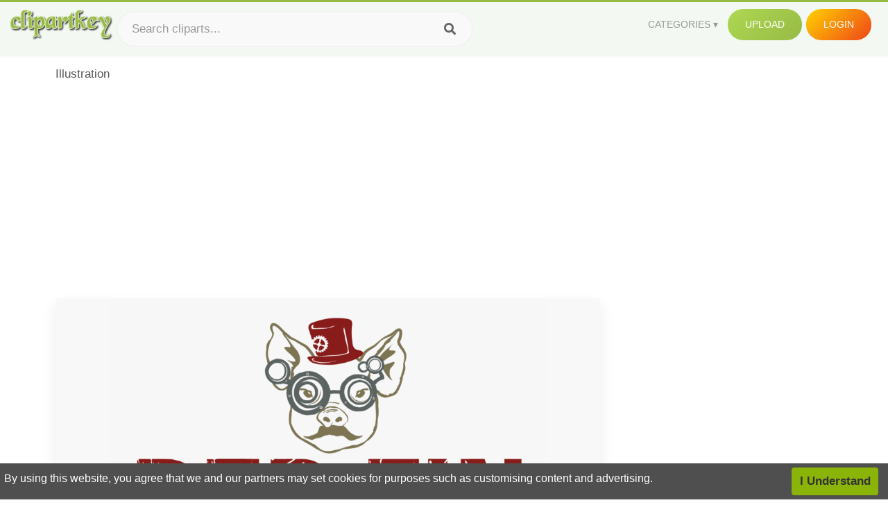

--- FILE ---
content_type: text/html;charset=utf-8
request_url: https://www.clipartkey.com/view/ooiTJh_illustration/
body_size: 7840
content:






<!DOCTYPE html>
<html xmlns="//www.w3.org/1999/xhtml" lang="en"><head>
<meta name="viewport" content="width=device-width">
<meta name="viewport" content="initial-scale=1.0">
<meta name="robots" content="index,follow">


<title>Illustration ,  Free Transparent Clipart - ClipartKey</title>

<meta name="description" content="Illustration is a free transparent background clipart image uploaded by Memes Divertidos. Download it for free and search more on ClipartKey.">
<meta property="keywords" content="Illustration, free clipart download, png, clipart , clip art, transparent clipart, free download, png download , background, drawing, design, decoration, pattern, isolated, nature, beautiful, graphic,   ">


         

<meta property="og:locale" content="en_US">


<meta property="og:type" content="website" />
<meta property="og:url" content="https://www.clipartkey.com/view/ooiTJh_illustration/" />
<meta property="og:title" content="Illustration ,  Free Transparent Clipart - ClipartKey" />
<meta property="og:description" content="Illustration is a free transparent background clipart image uploaded by Memes Divertidos. Download it for free and search more on ClipartKey." />
<meta property="og:image" content="https://www.clipartkey.com/mpngs/m/115-1155891_illustration.png">
<meta property="og:site_name" content="clipartkey.com" />
<meta name="twitter:card" content="photo">
<meta name="twitter:title" content="Illustration ,  Free Transparent Clipart - ClipartKey">
<meta name="twitter:image" content="https://www.clipartkey.com/mpngs/m/115-1155891_illustration.png">
 
<script data-ad-client="ca-pub-7597197106102937" async src="https://pagead2.googlesyndication.com/pagead/js/adsbygoogle.js"></script>


 <link rel="canonical" href="https://www.clipartkey.com/view/ooiTJh_illustration/" />
 
 
<link rel="stylesheet" type="text/css" href="/css/style.css?v=1.1">
<link rel="stylesheet" href="/css/all.min.css?v=2">
<link rel="stylesheet" href="/css/indexnew.css?v=2" />
<link rel="stylesheet" href="/css/page.css" />
<link rel="stylesheet" href="/css/style-content.css">
<style>
@media screen and (min-width:700px){form.search-form{     width: 30em; } }
.pilla {
    margin: 5px 5px -5px 5px;
    padding: 12px 10px!important;
    border-radius: 24px;
    border: 1px solid #ccc;
    line-height: 50px;
    height: 30px;
    text-transform: capitalize!important;
}
.breadcrumb a:hover{    background-color:#f7f8e9;color:#000;}
.colorlist a:hover{border: 1px solid #222!important;}
.pagination {
    list-style-type: none;
    display: -webkit-box;
    display: -webkit-flex;
    display: -ms-flexbox;
    display: flex;
    -webkit-box-pack: center;
    -webkit-justify-content: center;
    -ms-flex-pack: center;
    justify-content: center;
    -webkit-box-align: center;
    -webkit-align-items: center;
    -ms-flex-align: center;
    align-items: center;
    padding: 1.5rem 0 2rem;
}
.pagination li {
    margin: 0 .10rem;

}
.itemcss:hover {
    background-color: #877e7e;
	color: #FFF!important;
}
.active,.active .itemcss, .active .itemcss:hover {
    background-color: #696a67!important;
    color: #FFF!important;
}

.itemcss {
    display: block;
    padding: .6rem 1.2rem;
    text-decoration: none;
    margin-left: 8px;
    font-size: 1.325rem;
    color: #796d6d;
    background-color: #f4f2f2;
    border-radius: 2px;
    -moz-border-radius: 2px;
    -webkit-border-radius: 4px;
    -o-border-radius: 2px;
}
 

.pdt-img-border:hover .list-tree-btns {
    display: block;
}
.pdt-img-border:hover .pdt-img-gray{display:block}
.list-tree-btns {
    display: none;
    position: absolute;
    left: 0;
    top: 50%;
    margin-top: -45px;
    z-index: 9;
    width: 100%;
    height: 90px;
    color: #fff;
    text-align: center;
    z-index: 5;
}
.pdt-btn-link {
    display: block;
    margin-left: auto;
    margin-right: auto;
    background: #f78c0c;
    border-radius: 4px;
    text-align: center;
    width: 280px;
    padding: 10px 0;
    color: #fff;
}
.pdt-btn-i {
    display: inline-block;
    height: 25px;
    width: 25px;
    vertical-align: middle;
    display: inline-block;
    background: url(/images/icon-down.png) no-repeat;
    background-size: cover;
}
.pdt-btn-box {
    display: inline-block;
    vertical-align: middle;
    margin-left: 10px;
}
.pdt-img-gray {
    display: none;
    position: absolute;
    left: 0;
    top: 0;
    bottom: 0;
    right: 0;
    width: 100%;
    height: 100%;
    z-index: 2;
    background: rgba(0,0,0,.4);
}
div.right_sidebar div.home_categories {
  margin: 0 0 20px 0;
}
div.home_categories_sidebar a {
  float: none;
  margin: 0 0 13px 0;
  width: auto;
  height: 80px;
  font-size: 18px;
}

@media screen and (max-width: 900px){
	.right_sidebar {
	display:none;
}
}

div.tags_single a {
    display: inline-block;
    padding: 2px 11px;
    margin: 0 4px 5px 0;
    color: #999;
    font-size: 13px;
    text-decoration: none;
    background: #efefef;
    border-radius: 2px;
}

.click_pop {cursor:pointer!important;}
</style>

 
</head>

<body class="home page-template-default page page-id-5494 responsive-menu-slide-right">


 
 







<div class="header" id="topid" >
<a href="/" class="logo" title="Free Stock Photos">
<img src="/images/logo.png" width="150"  alt="Free Stock Photos" />
</a>
<form method="get" id="topsearchid" class="search-form" action="/search.html" style="margin-left:3px;" onsubmit="return search(this);">
<input aria-label="Search term" type="text" class="search-field" placeholder="Search cliparts..." value="" name="k" />
<input aria-label="Search" type="submit" class="search-submit" value="&#xf002;" style="font-family:'Font Awesome 5 Free';font-weight: 900;" />
</form>
<style>i.new-posts {display: inline;}</style>
<ul id="menu-pj" class="headermenu2015" style="float:right;"> 
<li id="menu-item-3475" class="menu-item menu-item-type-custom menu-item-object-custom menu-item-has-children menu-item-3475"><a href="#"><strong>Categories</strong></a>
<ul class="sub-menu">



<li id="menu-item-3459" class="menu-item menu-item-type-taxonomy menu-item-object-category menu-item-3459">
<a title="Animals Clipart" href="https://www.clipartkey.com/category/1/">Animals</a></li>

<li id="menu-item-3459" class="menu-item menu-item-type-taxonomy menu-item-object-category menu-item-3459">
<a title="Architecture Clipart" href="https://www.clipartkey.com/category/102/">Architecture</a></li>

<li id="menu-item-3459" class="menu-item menu-item-type-taxonomy menu-item-object-category menu-item-3459">
<a title="Astrological Signs Clipart" href="https://www.clipartkey.com/category/113/">Astrological Signs</a></li>

<li id="menu-item-3459" class="menu-item menu-item-type-taxonomy menu-item-object-category menu-item-3459">
<a title="Cars Clipart" href="https://www.clipartkey.com/category/125/">Cars</a></li>

<li id="menu-item-3459" class="menu-item menu-item-type-taxonomy menu-item-object-category menu-item-3459">
<a title="Celebrities Clipart" href="https://www.clipartkey.com/category/194/">Celebrities</a></li>

<li id="menu-item-3459" class="menu-item menu-item-type-taxonomy menu-item-object-category menu-item-3459">
<a title="Clothing Clipart" href="https://www.clipartkey.com/category/369/">Clothing</a></li>

<li id="menu-item-3459" class="menu-item menu-item-type-taxonomy menu-item-object-category menu-item-3459">
<a title="Electronics Clipart" href="https://www.clipartkey.com/category/409/">Electronics</a></li>

<li id="menu-item-3459" class="menu-item menu-item-type-taxonomy menu-item-object-category menu-item-3459">
<a title="Fantasy, Religion Clipart" href="https://www.clipartkey.com/category/459/">Fantasy, Religion</a></li>

<li id="menu-item-3459" class="menu-item menu-item-type-taxonomy menu-item-object-category menu-item-3459">
<a title="Flowers Clipart" href="https://www.clipartkey.com/category/514/">Flowers</a></li>

<li id="menu-item-3459" class="menu-item menu-item-type-taxonomy menu-item-object-category menu-item-3459">
<a title="Food Clipart" href="https://www.clipartkey.com/category/526/">Food</a></li>

<li id="menu-item-3459" class="menu-item menu-item-type-taxonomy menu-item-object-category menu-item-3459">
<a title="Fruits, Nuts Clipart" href="https://www.clipartkey.com/category/606/">Fruits, Nuts</a></li>

<li id="menu-item-3459" class="menu-item menu-item-type-taxonomy menu-item-object-category menu-item-3459">
<a title="Furniture Clipart" href="https://www.clipartkey.com/category/642/">Furniture</a></li>

<li id="menu-item-3459" class="menu-item menu-item-type-taxonomy menu-item-object-category menu-item-3459">
<a title="Games Clipart" href="https://www.clipartkey.com/category/665/">Games</a></li>

<li id="menu-item-3459" class="menu-item menu-item-type-taxonomy menu-item-object-category menu-item-3459">
<a title="Heroes, Actors Clipart" href="https://www.clipartkey.com/category/685/">Heroes, Actors</a></li>

<li id="menu-item-3459" class="menu-item menu-item-type-taxonomy menu-item-object-category menu-item-3459">
<a title="Holidays Clipart" href="https://www.clipartkey.com/category/727/">Holidays</a></li>

<li id="menu-item-3459" class="menu-item menu-item-type-taxonomy menu-item-object-category menu-item-3459">
<a title="Insects Clipart" href="https://www.clipartkey.com/category/738/">Insects</a></li>

<li id="menu-item-3459" class="menu-item menu-item-type-taxonomy menu-item-object-category menu-item-3459">
<a title="Jewelry And Gems Clipart" href="https://www.clipartkey.com/category/758/">Jewelry And Gems</a></li>

<li id="menu-item-3459" class="menu-item menu-item-type-taxonomy menu-item-object-category menu-item-3459">
<a title="Logos Clipart" href="https://www.clipartkey.com/category/773/">Logos</a></li>

<li id="menu-item-3459" class="menu-item menu-item-type-taxonomy menu-item-object-category menu-item-3459">
<a title="Miscellaneous Clipart" href="https://www.clipartkey.com/category/836/">Miscellaneous</a></li>

<li id="menu-item-3459" class="menu-item menu-item-type-taxonomy menu-item-object-category menu-item-3459">
<a title="Nature Clipart" href="https://www.clipartkey.com/category/901/">Nature</a></li>

<li id="menu-item-3459" class="menu-item menu-item-type-taxonomy menu-item-object-category menu-item-3459">
<a title="Objects Clipart" href="https://www.clipartkey.com/category/952/">Objects</a></li>

<li id="menu-item-3459" class="menu-item menu-item-type-taxonomy menu-item-object-category menu-item-3459">
<a title="People Clipart" href="https://www.clipartkey.com/category/1029/">People</a></li>

<li id="menu-item-3459" class="menu-item menu-item-type-taxonomy menu-item-object-category menu-item-3459">
<a title="Sport Clipart" href="https://www.clipartkey.com/category/1098/">Sport</a></li>

<li id="menu-item-3459" class="menu-item menu-item-type-taxonomy menu-item-object-category menu-item-3459">
<a title="Symbols Clipart" href="https://www.clipartkey.com/category/1160/">Symbols</a></li>

<li id="menu-item-3459" class="menu-item menu-item-type-taxonomy menu-item-object-category menu-item-3459">
<a title="Tableware Clipart" href="https://www.clipartkey.com/category/1173/">Tableware</a></li>

<li id="menu-item-3459" class="menu-item menu-item-type-taxonomy menu-item-object-category menu-item-3459">
<a title="Technic Clipart" href="https://www.clipartkey.com/category/1191/">Technic</a></li>

<li id="menu-item-3459" class="menu-item menu-item-type-taxonomy menu-item-object-category menu-item-3459">
<a title="Transport Clipart" href="https://www.clipartkey.com/category/1236/">Transport</a></li>

<li id="menu-item-3459" class="menu-item menu-item-type-taxonomy menu-item-object-category menu-item-3459">
<a title="Vegetables Clipart" href="https://www.clipartkey.com/category/1254/">Vegetables</a></li>

<li id="menu-item-3459" class="menu-item menu-item-type-taxonomy menu-item-object-category menu-item-3459">
<a title="Weapons Clipart" href="https://www.clipartkey.com/category/1279/">Weapons</a></li>

<li id="menu-item-3459" class="menu-item menu-item-type-taxonomy menu-item-object-category menu-item-3459">
<a title="Words, Phrases, Labels Clipart" href="https://www.clipartkey.com/category/1319/">Words, Phrases, Labels</a></li>


</ul>
</li>
 
<li id="menu-item-6318" class="menu_green menu-item menu-item-type-custom menu-item-object-custom menu-item-6318">
<a  rel="nofollow" href="/upload/">Upload</a>
</li>


<li id="menu-item-10522" class="menu_gold menu-item menu-item-type-post_type menu-item-object-page menu-item-10522">
<a rel="nofollow" href="/login/" class="modal_trigger_reg">Login</a></li>





 
</ul>

<div class="cleaner"></div>
</div>

<script> 
function search(thisfrm){ var k = thisfrm.k.value; if (k == "") { return false; }
			k = k.replace(/(^\s*)|(\s*$)/g, "");
			k = k.toLowerCase().replace(/ /g, "-");
			if (k == "") { return false; }
			window.location = "https://www.clipartkey.com/search/"+k+"/";
			return false;
} 

function search2(thisfrm){ var k = thisfrm.k.value; if (k == "") { return false; }
			k = k.replace(/(^\s*)|(\s*$)/g, "");
			k = k.replace("clipart", " ");
			k = k.replace("clip art", " ");
			k = k.replace("  ", "");
			k = k.replace("  ", "");
			k = k.toLowerCase().replace(/ /g, "-");
			if (k == "") { return false; }
			window.location = "https://www.clipartkey.com/search/"+k+"/";
			return false;
} 

</script>
 


<div class="container">



<div class="sticky_wrap">
<div class="content">
<article style="line-height:2.8;">
Illustration



<div style="margin:10px 0 10px">
<ins class="adsbygoogle"
     style="display:block"
     data-ad-client="ca-pub-7597197106102937"
     data-ad-slot="8410666196"
     data-ad-format="auto"
     data-full-width-responsive="true"></ins>
<script>     (adsbygoogle = window.adsbygoogle || []).push({});
</script>
</div>




<div class="schema"  >
<div class="img_wrap ">


<picture class=" pdt-img-border">
 

<a rel="nofollow" class="pdt-img-gray" href="javascript:void(0)" style="cursor:default;"></a>

<img itemprop="contentUrl" class="image  " style="max-width:80%;max-height:550px;" src="https://www.clipartkey.com/mpngs/m/115-1155891_illustration.png" title="Illustration, Transparent Clipart" alt="Illustration, Transparent Clipart" scale="0">
 
 

<div class="list-tree-btns">
			
			<div class="addthis_inline_share_toolbox"  ></div>


            <a rel="nofollow" href="/downpng/ooiTJh_illustration/" class="pdt-btn-link  " title="Illustration, Transparent Clipart">
                <i class="pdt-btn-i"></i>
                <div class="pdt-btn-box"><p class="pdt-btn-title" style="margin-bottom:0px!important;color:#fff;">61 KB</p>
                </div>
            </a>

</div>

</picture>



</div>
<div class="title_wrap">
<div class="single_title">
<h1> Illustration </h1>
<h2>  / 6 views</h2>
</div>
<div class="single_author">
<a href="/upic/516/">
<img   src="/userimgs/516.jpg"  class="avatar avatar-70 photo" height="70" width="70" originals="70" scale="1.25"></a>
<p>Uploaded by <a class="underline" href="/upic/516/" ><span itemprop="author"> Memes Divertidos</span></a></p>
<a rel="nofollow" class="donation" target="_blank" href="/conus/"> &nbsp; Send Message</a>
<div class="cleaner"></div>
</div>
</div>
<div class="download_section_wrap">

<div style="margin:10px 0 10px">

<script async src="https://pagead2.googlesyndication.com/pagead/js/adsbygoogle.js"></script>
<ins class="adsbygoogle"
     style="display:block"
     data-ad-client="ca-pub-7597197106102937"
     data-ad-slot="3672163616"
     data-ad-format="link"
     data-full-width-responsive="true"></ins>
<script>
     (adsbygoogle = window.adsbygoogle || []).push({});
</script>

</div>

<div class="download_box">
<a class="button big " rel="nofollow" href="/downpng/ooiTJh_illustration/"><i class="fas fa-download"></i>&nbsp; Download Transparent Clipart</a>
<a class="button gold" target="_blank" rel="nofollow" href="/todmca/"><i class="fas fa-heart"></i>&nbsp; DMCA Repoart!</a>
</div>
 
<div class="single_promotion">
<p class="advertisement" style="    font-size: 13px;"><b>File Size: </b>61 KB</p>
<p class="advertisement"><b>Resolution: </b>1031x835</p>
<p class="advertisement"><b>Image License:</b> Personal Use Only</p>
<p class="advertisement"><b>Downloads:</b> 1</p>
</div>
<div class="cleaner"></div>
</div>


<div style="margin:10px 0 10px">
<!-- auto-heng-2 -->
<ins class="adsbygoogle"
     style="display:block"
     data-ad-client="ca-pub-7597197106102937"
     data-ad-slot="6198795198"
     data-ad-format="auto"
     data-full-width-responsive="true"></ins>
<script>
     (adsbygoogle = window.adsbygoogle || []).push({});
</script>
</div>


<div class="tags_single">
<span itemprop="description">

                
		
		

 <a  style="text-transform:capitalize;" href="https://www.clipartkey.com/search/background/" rel="tag">background</a>
 
 
		
,

 <a  style="text-transform:capitalize;" href="https://www.clipartkey.com/search/drawing/" rel="tag">drawing</a>
 
 
		
,

 <a  style="text-transform:capitalize;" href="https://www.clipartkey.com/search/design/" rel="tag">design</a>
 
 
		
,

 <a  style="text-transform:capitalize;" href="https://www.clipartkey.com/search/decoration/" rel="tag">decoration</a>
 
 
		
,

 <a  style="text-transform:capitalize;" href="https://www.clipartkey.com/search/pattern/" rel="tag">pattern</a>
 
 
		
,

 <a  style="text-transform:capitalize;" href="https://www.clipartkey.com/search/isolated/" rel="tag">isolated</a>
 
 
		
,

 <a  style="text-transform:capitalize;" href="https://www.clipartkey.com/search/nature/" rel="tag">nature</a>
 
 
		
,

 <a  style="text-transform:capitalize;" href="https://www.clipartkey.com/search/beautiful/" rel="tag">beautiful</a>
 
 
		
,

 <a  style="text-transform:capitalize;" href="https://www.clipartkey.com/search/graphic/" rel="tag">graphic</a>
 
 
		
 
		  
 

</span>
<div class="cleaner"></div>
</div>
</div>
</article>



</div>
<div class="sidebar_wrap" style="position: static; width: 300px; display: block; vertical-align: baseline; float: right;">

<div class="right_sidebar">

<div style="margin:10px 0 10px">
<ins class="adsbygoogle"
     style="display:block"
     data-ad-client="ca-pub-7597197106102937"
     data-ad-slot="8410666196"
     data-ad-format="auto"
     data-full-width-responsive="true"></ins>
<script>     (adsbygoogle = window.adsbygoogle || []).push({});
</script>
</div>


<div class="section">
	<span class="title">Popular Searches</span>
	<span class="color_line"></span>
</div>

  

<div style="margin:10px 0 10px">
<ins class="adsbygoogle"
     style="display:block"
     data-ad-client="ca-pub-7597197106102937"
     data-ad-slot="8410666196"
     data-ad-format="auto"
     data-full-width-responsive="true"></ins>
<script>
     (adsbygoogle = window.adsbygoogle || []).push({});
</script>
</div>


<div class="section mobile_off"></div>
</div>

</div>
<div class="cleaner"></div>
</div>
</div>




 
 		<div class="contentlist clearfix">
	 
			<section class="clearfix mtop20"> 
			<div style="text-transform:capitalize;font-size:22px;">
			Similar With cook out clip art
			</div>
				<ul id="img_grid" class="list-one-ul-s3 clearfix">




				</ul>
			</section>
		</div>


  <script type="text/javascript" src="/js/jquery-1.11.0.js"></script>
 
 





<style>
@media screen and (max-width:700px){
.logo img {width:130px!important;margin-top:10px;}
div.header { padding: 4px 12px!important;}
}
.fot-fixd-msg{color:#fff;}
.fot-fixd-close {     background: #8ab408!important;  border-radius: 4px;     margin-right: 20px; }
.fot-fixd {background: #4f4f4f!important;}
</style>
 

<div class="footer_bg">
<div class="footer_links container">
<div class="footer_links_resources">
<h2>Recent Searches</h2>
<ul>

  
<li><a style="text-transform:capitalize" href="/search/life-jacket/" alt="life jacket clipart" title="life jacket clipart">life jacket clipart</a></li>
   
<li><a style="text-transform:capitalize" href="/search/caution-tape/" alt="caution tape clipart" title="caution tape clipart">caution tape clipart</a></li>
   
<li><a style="text-transform:capitalize" href="/search/easter-christian/" alt="easter christian clipart" title="easter christian clipart">easter christian clipart</a></li>
   
<li><a style="text-transform:capitalize" href="/search/cause-and-effect/" alt="cause and effect clipart" title="cause and effect clipart">cause and effect clipart</a></li>
   
<li><a style="text-transform:capitalize" href="/search/uterus/" alt="uterus clipart" title="uterus clipart">uterus clipart</a></li>
   
<li><a style="text-transform:capitalize" href="/search/doe/" alt="doe clipart" title="doe clipart">doe clipart</a></li>
   
<li><a style="text-transform:capitalize" href="/search/heart-outline/" alt="heart clipart outline" title="heart clipart outline">heart clipart outline</a></li>
   
<li><a style="text-transform:capitalize" href="/search/strawberry-shortcake/" alt="strawberry shortcake clipart" title="strawberry shortcake clipart">strawberry shortcake clipart</a></li>
 


</ul>
</div>
<div class="footer_links_picjumbo">
<h2>Clipartkey</h2>
<ul>
<li><a href="/about/" rel="nofollow" >About Us</a></li>
<li><a href="/conus/" rel="nofollow" >Contact</a></li>
<li><a href="/terms/" rel="nofollow" >Terms & Conditions</a></li>
<li><a href="/todmca/" rel="nofollow" >DMCA Report</a></li>
<li><a href="/priv/" rel="nofollow" >Privacy Policy</a></li>
<li><a href="/upload/"  rel="nofollow" >Upload Clipart</a></li>
<li><a rel="nofollow" target="_blank" href="https://instagram.com/clipartkey">Follow @clipartkey on Instagram</a></li>
<li><a rel="nofollow" target="_blank" href="https://twitter.com/clipartkey">Follow @clipartkey on Twitter</a></li>
</ul>
</div>
<div class="footer_links_categories">
<h2>Popular categories</h2>
<ul>
<li><a href="/search/math/" title="Math Clipart">Math Clipart</a></li>
<li><a href="/search/books/" title="Books Clipart">Books Clipart</a></li>
<li><a href="/search/frog/" title="Frog Clipart">Frog Clipart</a></li>
<li><a href="/search/cupcake/" title="Cupcake Clipart">Cupcake Clipart</a></li>
<li><a href="/search/earth/" title="Earth Clipart">Earth Clipart</a></li>
<li><a href="/search/music/" title="Music Clipart">Music Clipart</a></li>
<li><a href="/search/science/" title="Science Clipart">Science Clipart</a></li>
<li><a href="/search/baby/" title="Baby Clipart">Baby Clipart</a></li>
</ul>
<ul>
<li><a href="/search/moon/" title="Moon Clipart">Moon Clipart</a></li>
<li><a href="/search/fall/" title="Fall Clipart">Fall Clipart</a></li>
<li><a href="/search/clock/" title="Clock Clipart">Clock Clipart</a></li>
<li><a href="/search/horse/" title="Horse Clipart">Horse Clipart</a></li>
<li><a href="/search/bee/" title="Bee Clipart">Bee Clipart</a></li>
<li><a href="/search/graduation-cap/" title="Graduation Cap Clipart">Graduation Cap Clipart</a></li>
<li><a href="/search/bear/" title="Bear Clipart">Bear Clipart</a></li>
<li><a href="/search/rainbow/" title="Rainbow Clipart">Rainbow Clipart</a></li>
</ul>
<ul class="last">
<li><a href="/search/cow/" title="Cow Clipart">Cow Clipart</a></li>
<li><a href="/search/reading/" title="Reading Clipart">Reading Clipart</a></li>
<li><a href="/search/bird/" title="Bird Clipart">Bird Clipart</a></li>
<li><a href="/search/pineapple/" title="Pineapple Clipart">Pineapple Clipart</a></li>
<li><a href="/search/monkey/" title="Monkey Clipart">Monkey Clipart</a></li>
<li><a href="/search/ice-cream/" title="Ice Cream Clipart">Ice Cream Clipart</a></li>
<li><a href="/search/pig/" title="Pig Clipart">Pig Clipart</a></li>
<li><a href="/search/mountain/" title="Mountain Clipart">Mountain Clipart</a></li>
</ul>
</div>
</div>

<div class="footer">
<p  style="margin-top:0px;margin-bottom: 85px!important"><br>Made with ♥ in NYC since © 2019 clipartkey.com - All Rights Reserved .</p>
</div>
</div>


<a rel="nofollow"   style="position: fixed; bottom: 10px; left: 10px; z-index: 15;" href="#" >
 </a>

<button id="responsive-menu-button" class="responsive-menu-button responsive-menu-boring          responsive-menu-accessible" type="button" aria-label="Menu">
<span class="responsive-menu-box">
<span class="responsive-menu-inner"></span>
</span>
</button>


<div id="responsive-menu-container" class="slide-right">
<div id="responsive-menu-wrapper">
<div id="responsive-menu-title">
ClipartKey.com
</div>
<ul id="responsive-menu" class="">
 
<li id="responsive-menu-item-3475" class=" menu-item menu-item-type-custom menu-item-object-custom menu-item-has-children responsive-menu-item responsive-menu-item-has-children">
	<a href="#" class="responsive-menu-item-link"><strong>Categories</strong><div class="responsive-menu-subarrow">▼</div></a>
	<ul class="responsive-menu-submenu responsive-menu-submenu-depth-1">

	 
 
 


	<li id="responsive-menu-item-3459" class=" menu-item menu-item-type-taxonomy menu-item-object-category responsive-menu-item">
	<a title="Animals Clipart" href="https://www.clipartkey.com/category/1/" class="responsive-menu-item-link">Animals</a></li>



	<li id="responsive-menu-item-3459" class=" menu-item menu-item-type-taxonomy menu-item-object-category responsive-menu-item">
	<a title="Architecture Clipart" href="https://www.clipartkey.com/category/102/" class="responsive-menu-item-link">Architecture</a></li>



	<li id="responsive-menu-item-3459" class=" menu-item menu-item-type-taxonomy menu-item-object-category responsive-menu-item">
	<a title="Astrological Signs Clipart" href="https://www.clipartkey.com/category/113/" class="responsive-menu-item-link">Astrological Signs</a></li>



	<li id="responsive-menu-item-3459" class=" menu-item menu-item-type-taxonomy menu-item-object-category responsive-menu-item">
	<a title="Cars Clipart" href="https://www.clipartkey.com/category/125/" class="responsive-menu-item-link">Cars</a></li>



	<li id="responsive-menu-item-3459" class=" menu-item menu-item-type-taxonomy menu-item-object-category responsive-menu-item">
	<a title="Celebrities Clipart" href="https://www.clipartkey.com/category/194/" class="responsive-menu-item-link">Celebrities</a></li>



	<li id="responsive-menu-item-3459" class=" menu-item menu-item-type-taxonomy menu-item-object-category responsive-menu-item">
	<a title="Clothing Clipart" href="https://www.clipartkey.com/category/369/" class="responsive-menu-item-link">Clothing</a></li>



	<li id="responsive-menu-item-3459" class=" menu-item menu-item-type-taxonomy menu-item-object-category responsive-menu-item">
	<a title="Electronics Clipart" href="https://www.clipartkey.com/category/409/" class="responsive-menu-item-link">Electronics</a></li>



	<li id="responsive-menu-item-3459" class=" menu-item menu-item-type-taxonomy menu-item-object-category responsive-menu-item">
	<a title="Fantasy, Religion Clipart" href="https://www.clipartkey.com/category/459/" class="responsive-menu-item-link">Fantasy, Religion</a></li>



	<li id="responsive-menu-item-3459" class=" menu-item menu-item-type-taxonomy menu-item-object-category responsive-menu-item">
	<a title="Flowers Clipart" href="https://www.clipartkey.com/category/514/" class="responsive-menu-item-link">Flowers</a></li>



	<li id="responsive-menu-item-3459" class=" menu-item menu-item-type-taxonomy menu-item-object-category responsive-menu-item">
	<a title="Food Clipart" href="https://www.clipartkey.com/category/526/" class="responsive-menu-item-link">Food</a></li>



	<li id="responsive-menu-item-3459" class=" menu-item menu-item-type-taxonomy menu-item-object-category responsive-menu-item">
	<a title="Fruits, Nuts Clipart" href="https://www.clipartkey.com/category/606/" class="responsive-menu-item-link">Fruits, Nuts</a></li>



	<li id="responsive-menu-item-3459" class=" menu-item menu-item-type-taxonomy menu-item-object-category responsive-menu-item">
	<a title="Furniture Clipart" href="https://www.clipartkey.com/category/642/" class="responsive-menu-item-link">Furniture</a></li>



	<li id="responsive-menu-item-3459" class=" menu-item menu-item-type-taxonomy menu-item-object-category responsive-menu-item">
	<a title="Games Clipart" href="https://www.clipartkey.com/category/665/" class="responsive-menu-item-link">Games</a></li>



	<li id="responsive-menu-item-3459" class=" menu-item menu-item-type-taxonomy menu-item-object-category responsive-menu-item">
	<a title="Heroes, Actors Clipart" href="https://www.clipartkey.com/category/685/" class="responsive-menu-item-link">Heroes, Actors</a></li>



	<li id="responsive-menu-item-3459" class=" menu-item menu-item-type-taxonomy menu-item-object-category responsive-menu-item">
	<a title="Holidays Clipart" href="https://www.clipartkey.com/category/727/" class="responsive-menu-item-link">Holidays</a></li>



	<li id="responsive-menu-item-3459" class=" menu-item menu-item-type-taxonomy menu-item-object-category responsive-menu-item">
	<a title="Insects Clipart" href="https://www.clipartkey.com/category/738/" class="responsive-menu-item-link">Insects</a></li>



	<li id="responsive-menu-item-3459" class=" menu-item menu-item-type-taxonomy menu-item-object-category responsive-menu-item">
	<a title="Jewelry And Gems Clipart" href="https://www.clipartkey.com/category/758/" class="responsive-menu-item-link">Jewelry And Gems</a></li>



	<li id="responsive-menu-item-3459" class=" menu-item menu-item-type-taxonomy menu-item-object-category responsive-menu-item">
	<a title="Logos Clipart" href="https://www.clipartkey.com/category/773/" class="responsive-menu-item-link">Logos</a></li>



	<li id="responsive-menu-item-3459" class=" menu-item menu-item-type-taxonomy menu-item-object-category responsive-menu-item">
	<a title="Miscellaneous Clipart" href="https://www.clipartkey.com/category/836/" class="responsive-menu-item-link">Miscellaneous</a></li>



	<li id="responsive-menu-item-3459" class=" menu-item menu-item-type-taxonomy menu-item-object-category responsive-menu-item">
	<a title="Nature Clipart" href="https://www.clipartkey.com/category/901/" class="responsive-menu-item-link">Nature</a></li>



	<li id="responsive-menu-item-3459" class=" menu-item menu-item-type-taxonomy menu-item-object-category responsive-menu-item">
	<a title="Objects Clipart" href="https://www.clipartkey.com/category/952/" class="responsive-menu-item-link">Objects</a></li>



	<li id="responsive-menu-item-3459" class=" menu-item menu-item-type-taxonomy menu-item-object-category responsive-menu-item">
	<a title="People Clipart" href="https://www.clipartkey.com/category/1029/" class="responsive-menu-item-link">People</a></li>



	<li id="responsive-menu-item-3459" class=" menu-item menu-item-type-taxonomy menu-item-object-category responsive-menu-item">
	<a title="Sport Clipart" href="https://www.clipartkey.com/category/1098/" class="responsive-menu-item-link">Sport</a></li>



	<li id="responsive-menu-item-3459" class=" menu-item menu-item-type-taxonomy menu-item-object-category responsive-menu-item">
	<a title="Symbols Clipart" href="https://www.clipartkey.com/category/1160/" class="responsive-menu-item-link">Symbols</a></li>



	<li id="responsive-menu-item-3459" class=" menu-item menu-item-type-taxonomy menu-item-object-category responsive-menu-item">
	<a title="Tableware Clipart" href="https://www.clipartkey.com/category/1173/" class="responsive-menu-item-link">Tableware</a></li>



	<li id="responsive-menu-item-3459" class=" menu-item menu-item-type-taxonomy menu-item-object-category responsive-menu-item">
	<a title="Technic Clipart" href="https://www.clipartkey.com/category/1191/" class="responsive-menu-item-link">Technic</a></li>



	<li id="responsive-menu-item-3459" class=" menu-item menu-item-type-taxonomy menu-item-object-category responsive-menu-item">
	<a title="Transport Clipart" href="https://www.clipartkey.com/category/1236/" class="responsive-menu-item-link">Transport</a></li>



	<li id="responsive-menu-item-3459" class=" menu-item menu-item-type-taxonomy menu-item-object-category responsive-menu-item">
	<a title="Vegetables Clipart" href="https://www.clipartkey.com/category/1254/" class="responsive-menu-item-link">Vegetables</a></li>



	<li id="responsive-menu-item-3459" class=" menu-item menu-item-type-taxonomy menu-item-object-category responsive-menu-item">
	<a title="Weapons Clipart" href="https://www.clipartkey.com/category/1279/" class="responsive-menu-item-link">Weapons</a></li>



	<li id="responsive-menu-item-3459" class=" menu-item menu-item-type-taxonomy menu-item-object-category responsive-menu-item">
	<a title="Words, Phrases, Labels Clipart" href="https://www.clipartkey.com/category/1319/" class="responsive-menu-item-link">Words, Phrases, Labels</a></li>




	
	
	</ul></li>
	

	<li id="responsive-menu-item-10522" class="menu_gold menu-item menu-item-type-post_type menu-item-object-page responsive-menu-item">
		<a href="/todmca/"  rel="nofollow" class="responsive-menu-item-link">DMCA</a>
	</li>

	<li id="responsive-menu-item-10522" class="menu_gold menu-item menu-item-type-post_type menu-item-object-page responsive-menu-item">
		<a href="/conus/"  rel="nofollow" class="responsive-menu-item-link">Contact</a>
	</li>

	<li id="responsive-menu-item-10530" class="resources_item menu-item menu-item-type-post_type menu-item-object-page responsive-menu-item">
		<a href="/upload/"  rel="nofollow" class="responsive-menu-item-link">Upload</a>
	</li>
	
	<li id="responsive-menu-item-13887" class="darkmode_menu menu-item menu-item-type-custom menu-item-object-custom responsive-menu-item">
		<a href="/signin/" rel="nofollow"  class="responsive-menu-item-link">  Sign In</a>
	</li>

	<li id="responsive-menu-item-13888" class="darkmode_menu menu-item menu-item-type-custom menu-item-object-custom responsive-menu-item">
	<a href="/login/"  rel="nofollow" class="responsive-menu-item-link"> Login</a>
	</li>
	
	</ul> 

<div id="responsive-menu-search-box">
<form action="/search.html" class="responsive-menu-search-form" role="search" onsubmit="return search(this);">
<input type="search" name="k"  placeholder="Search cliparts..." class="responsive-menu-search-box">
</form>
</div> <div id="responsive-menu-additional-content"></div> </div>
</div>

  


<script id="cookieScriptId" type="text/javascript" src="https://www.clipartkey.com/js/adscookies.js?"+Math.random() language="en" gaName="" gaNameTwo="2" aLink="https://policies.google.com/technologies/cookies?hl=en" > </script>       

 <script>jQuery(document).ready(function($){var ResponsiveMenu ={trigger: '#responsive-menu-button',animationSpeed: 500,breakpoint: 1008,pushButton: 'off',animationType: 'slide',animationSide: 'right',pageWrapper: '',isOpen: false,triggerTypes: 'click',activeClass: 'is-active',container: '#responsive-menu-container',openClass: 'responsive-menu-open',accordion: 'off',activeArrow: '▲',inactiveArrow: '▼',wrapper: '#responsive-menu-wrapper',closeOnBodyClick: 'on',closeOnLinkClick: 'off',itemTriggerSubMenu: 'off',linkElement: '.responsive-menu-item-link',subMenuTransitionTime: 200,openMenu: function(){$(this.trigger).addClass(this.activeClass);$('html').addClass(this.openClass);$('.responsive-menu-button-icon-active').hide();$('.responsive-menu-button-icon-inactive').show();this.setButtonTextOpen();this.setWrapperTranslate();this.isOpen = true},closeMenu: function(){$(this.trigger).removeClass(this.activeClass);$('html').removeClass(this.openClass);$('.responsive-menu-button-icon-inactive').hide();$('.responsive-menu-button-icon-active').show();this.setButtonText();this.clearWrapperTranslate();this.isOpen = false},setButtonText: function(){if($('.responsive-menu-button-text-open').length > 0 && $('.responsive-menu-button-text').length > 0){$('.responsive-menu-button-text-open').hide();$('.responsive-menu-button-text').show()}},setButtonTextOpen: function(){if($('.responsive-menu-button-text').length > 0 && $('.responsive-menu-button-text-open').length > 0){$('.responsive-menu-button-text').hide();$('.responsive-menu-button-text-open').show()}},triggerMenu: function(){this.isOpen ? this.closeMenu() : this.openMenu()},triggerSubArrow: function(subarrow){var sub_menu = $(subarrow).parent().siblings('.responsive-menu-submenu');var self = this;if(this.accordion == 'on'){var top_siblings = sub_menu.parents('.responsive-menu-item-has-children').last().siblings('.responsive-menu-item-has-children');var first_siblings = sub_menu.parents('.responsive-menu-item-has-children').first().siblings('.responsive-menu-item-has-children');top_siblings.children('.responsive-menu-submenu').slideUp(self.subMenuTransitionTime, 'linear').removeClass('responsive-menu-submenu-open');top_siblings.each(function(){$(this).find('.responsive-menu-subarrow').first().html(self.inactiveArrow);$(this).find('.responsive-menu-subarrow').first().removeClass('responsive-menu-subarrow-active')});first_siblings.children('.responsive-menu-submenu').slideUp(self.subMenuTransitionTime, 'linear').removeClass('responsive-menu-submenu-open');first_siblings.each(function(){$(this).find('.responsive-menu-subarrow').first().html(self.inactiveArrow);$(this).find('.responsive-menu-subarrow').first().removeClass('responsive-menu-subarrow-active')})}if(sub_menu.hasClass('responsive-menu-submenu-open')){sub_menu.slideUp(self.subMenuTransitionTime, 'linear').removeClass('responsive-menu-submenu-open');$(subarrow).html(this.inactiveArrow);$(subarrow).removeClass('responsive-menu-subarrow-active')}else{sub_menu.slideDown(self.subMenuTransitionTime, 'linear').addClass('responsive-menu-submenu-open');$(subarrow).html(this.activeArrow);$(subarrow).addClass('responsive-menu-subarrow-active')}},menuHeight: function(){return $(this.container).height()},menuWidth: function(){return $(this.container).width()},wrapperHeight: function(){return $(this.wrapper).height()},setWrapperTranslate: function(){switch(this.animationSide){case 'left':translate = 'translateX(' + this.menuWidth() + 'px)';break;case 'right':translate = 'translateX(-' + this.menuWidth() + 'px)';break;case 'top':translate = 'translateY(' + this.wrapperHeight() + 'px)';break;case 'bottom':translate = 'translateY(-' + this.menuHeight() + 'px)';break}if(this.animationType == 'push'){$(this.pageWrapper).css({'transform':translate});$('html, body').css('overflow-x', 'hidden')}if(this.pushButton == 'on'){$('#responsive-menu-button').css({'transform':translate})}},clearWrapperTranslate: function(){var self = this;if(this.animationType == 'push'){$(this.pageWrapper).css({'transform':''});setTimeout(function(){$('html, body').css('overflow-x', '')}, self.animationSpeed)}if(this.pushButton == 'on'){$('#responsive-menu-button').css({'transform':''})}},init: function(){var self = this;$(this.trigger).on(this.triggerTypes, function(e){e.stopPropagation();self.triggerMenu()});$(this.trigger).mouseup(function(){$(self.trigger).blur()});$('.responsive-menu-subarrow').on('click', function(e){e.preventDefault();e.stopPropagation();self.triggerSubArrow(this)});$(window).resize(function(){if($(window).width() > self.breakpoint){if(self.isOpen){self.closeMenu()}}else{if($('.responsive-menu-open').length>0){self.setWrapperTranslate()}}});if(this.closeOnLinkClick == 'on'){$(this.linkElement).on('click', function(e){e.preventDefault();if(self.itemTriggerSubMenu == 'on' && $(this).is('.responsive-menu-item-has-children > ' + self.linkElement)){return}old_href = $(this).attr('href');old_target = typeof $(this).attr('target') == 'undefined' ? '_self' : $(this).attr('target');if(self.isOpen){if($(e.target).closest('.responsive-menu-subarrow').length){return}self.closeMenu();setTimeout(function(){window.open(old_href, old_target)}, self.animationSpeed)}})}if(this.closeOnBodyClick == 'on'){$(document).on('click', 'body', function(e){if(self.isOpen){if($(e.target).closest('#responsive-menu-container').length || $(e.target).closest('#responsive-menu-button').length){return}}self.closeMenu()})}if(this.itemTriggerSubMenu == 'on'){$('.responsive-menu-item-has-children > ' + this.linkElement).on('click', function(e){e.preventDefault();self.triggerSubArrow($(this).children('.responsive-menu-subarrow').first())})}}};ResponsiveMenu.init()});</script>


<script type="text/javascript" src="/js/lazyload.js"></script>
<script type="text/javascript" src="/js/jquery.flex-images.js"></script>
<script type="text/javascript" src="/js/feture.js"></script>
  
<script type="text/javascript">

 
var topsearchid = $("#topsearchid");
 topsearchid.css("display","block");

$(function(){  
var nav=$("#topid"); 
var win=$(window); 
var sc=$(document); 
win.scroll(function(){  
  if(sc.scrollTop()>=100){  
    nav.addClass("fixednav");  
   }else{  
   nav.removeClass("fixednav");  
   }  
})    
})  

</script>

<script>
	$(function(){
		 $("#img_grid").flexImages({ rowHeight: 240, maxRows: 40, truncate: true });
	});
</script>


 
<script type="text/javascript">
 
</script>

</body></html>


--- FILE ---
content_type: text/html; charset=utf-8
request_url: https://www.google.com/recaptcha/api2/aframe
body_size: 266
content:
<!DOCTYPE HTML><html><head><meta http-equiv="content-type" content="text/html; charset=UTF-8"></head><body><script nonce="zmvY-U5R9o-YsdpYjiZqdA">/** Anti-fraud and anti-abuse applications only. See google.com/recaptcha */ try{var clients={'sodar':'https://pagead2.googlesyndication.com/pagead/sodar?'};window.addEventListener("message",function(a){try{if(a.source===window.parent){var b=JSON.parse(a.data);var c=clients[b['id']];if(c){var d=document.createElement('img');d.src=c+b['params']+'&rc='+(localStorage.getItem("rc::a")?sessionStorage.getItem("rc::b"):"");window.document.body.appendChild(d);sessionStorage.setItem("rc::e",parseInt(sessionStorage.getItem("rc::e")||0)+1);localStorage.setItem("rc::h",'1768761267595');}}}catch(b){}});window.parent.postMessage("_grecaptcha_ready", "*");}catch(b){}</script></body></html>

--- FILE ---
content_type: text/css;charset=UTF-8
request_url: https://www.clipartkey.com/css/page.css
body_size: 682
content:

:focus {
	outline: 0
}
 
.clearfix:after {
	content: "";
	display: block;
	height: 0;
	clear: both;
	visibility: hidden
}

 
 
.contentlist {
	padding: 0 20px
}

.btn-hover:hover {
	background: rgba(0,0,0,.6);
}

.font16 {
	font-size: 16px
}

.font20 {
	font-size: 20px
}

.font32 {
	font-size: 32px
}
 
.mtop20 {
	margin-top: 20px
}
 
 
.fl {
	float: left
}

.fr {
	float: right
}

 

.list-one-ul-s3 {
	overflow: hidden;
	margin-left: -10px;
	margin-right: -10px;
	display: block
}

.list-one-ul-s3 li {
	display: block;
	float: left;
	margin: 8px 5px 8px 5px;
 	border: 1px solid #eee;
	box-sizing: content-box;
	overflow: hidden;
	position: relative
}

.list-one-ul-s3 li img {
	width: 100%;
	height: 100%
}

.list-one-link {
	display: none;
	width: 100%;
	height: 100%;
	position: absolute;
	left: 0;
	top: 0;
	background: rgba(0,0,0,.2);
	z-index: 3
}

.list-one-btns {
	display: none;
	position: absolute;
	left: 28%;
	top: 16%;
	margin-top: -30px;
	z-index: 9;
	width: 100%;
	height: 60px;
	color: #fff;
	text-align: center
}

.list-one-btns-2 {
	display: none;
	position: absolute;
	top: 100%;
	margin-top: -30px;
	z-index: 9;
	width: 100%;
	height: 60px;
	color: #fff;
	text-align: center;
}

.list-one-link4 {
	display: block;
	height: 40px;
	line-height: 40px;
	width: 100%;
 	text-align: left;
	margin: 0 auto;
	color: #fff;
	background-color: rgba(0,0,0,.4);
	opacity:0.8;
	float:left;
}


.list-one-link3 {
	display: block;
	height: 40px;
	line-height: 40px;
	max-width: 40px;
	text-align: right;
	margin: 0 auto;
	border-radius: 20px;
	color: #fff;
	background-color: rgba(256,256,256,1);
}

.list-one-link2 {
	display: block;
	color: #eee;
	height: 30px;
	text-decoration: underline;
	margin-top: 5px
}

.list-one-link2:hover {
	color: #fff
}

.list-one-ul-s3 li:hover {
	transform: translate3d(0,-2px,0)
}

.list-one-ul-s3 li:hover .list-one-btns-2,.list-one-ul-s3 li:hover .list-one-btns,.list-one-ul-s3 li:hover .list-one-link {
	display: block
}
 